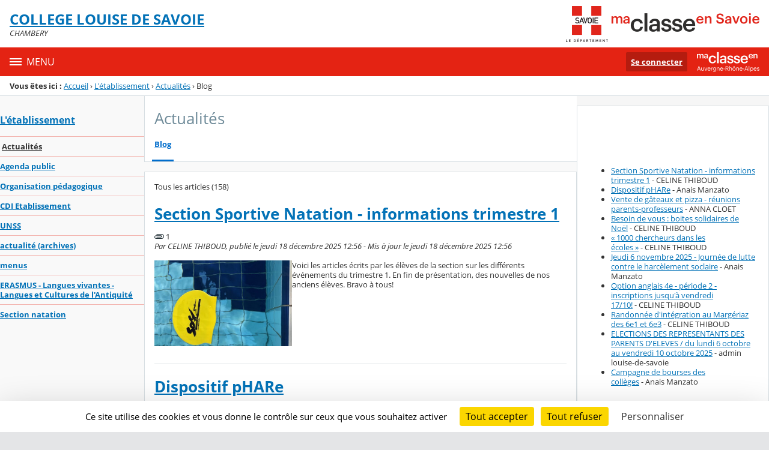

--- FILE ---
content_type: text/html;charset=UTF-8
request_url: https://louise-de-savoie.ent.auvergnerhonealpes.fr/l-etablissement/actualites/
body_size: 19938
content:




























<!DOCTYPE html>
<html xmlns="http://www.w3.org/1999/xhtml" lang="fr-FR" xml:lang="fr-FR" class="no-js">
<head itemscope itemtype="http://schema.org/WebPage">
	
	



	<meta charset="UTF-8" />
	<title>Blog - Actualités - COLLEGE LOUISE DE SAVOIE</title>
	
	<meta name="viewport" content="width=device-width, initial-scale=1">
	<meta name="robots" content="all" />
	
	
	<meta name="description" content="ENT Skolengo" />
	
	
	<meta name="generator" content="Skolengo" />
	
	
	<meta name="version" content="4.25.13.1" />
	
	
	<meta itemprop="dateCreated" content="20260201" />
	<meta itemprop="dateModified" content="20260201" />
	
	
	<meta itemprop="serverName" content="skoen21" />
	


<meta name="format-detection" content="telephone=no">
	<link rel="shortcut icon" href="https://cdn.ent.auvergnerhonealpes.fr/images/favicon.ico" type="image/x-icon" />

	
	

	
	<script src="/jsp/scripts/oldcontent.js" type="text/javascript"></script>

	

	<link rel="stylesheet" href="https://cdn.ent.auvergnerhonealpes.fr/content/css/kosmos-styleguide-124e7d16a0ab238c82ac.css"/>
	<link rel="stylesheet" href="https://cdn.ent.auvergnerhonealpes.fr/content/css/kfc-components-style-cc432da42ffc2751c3fc.css"/>

	








	<link rel="stylesheet" type="text/css" media="screen" href="https://cdn.ent.auvergnerhonealpes.fr/web-resources/ckLegacy/13a74536d0eca97ae458bd5c716ec00e.css"/>



	<link rel="stylesheet" href="https://cdn.ent.auvergnerhonealpes.fr/content/css/portail/AURA/73-savoie-8084c2760ff77fb4a22d.css"/>



	<link rel="stylesheet" type="text/css" media="screen" href="https://cdn.ent.auvergnerhonealpes.fr/web-resources/YahooUI/fb4134f38875a931e20e38ae7aaaf21c.css"/>



	<link rel="stylesheet" href="https://cdn.ent.auvergnerhonealpes.fr/content/css/service/kdecole-cyclejs-164a9cc35858c9ac42af.css"/>



	
	<link href="/" rel="start" title="Accueil" />

</head>

<body class="non_connecte contexte_cms "  >
	<nav class="skip-links" aria-label="Liens d'évitement">
		<ul>
			
				
					<li><a href="#screenreader-menu-rubrique">Menu de la rubrique</a></li>
					<li><a href="#contenu-cms">Contenu</a></li>
				
				
			
		</ul>
	</nav>

	










    
    
        
        <div class="js-ccm" type="text/plain" data-cdn="/content/js/ccm/"
            data-services='[{"serviceName":"facebookpage","active":null,"serviceData":{}},{"serviceName":"googlemapssearch","active":null,"serviceData":{}},{"serviceName":"twittertimeline","active":null,"serviceData":{}},{"serviceName":"twitterembed","active":null,"serviceData":{}},{"serviceName":"youtube","active":null,"serviceData":{}},{"serviceName":"soundcloud","active":null,"serviceData":{}},{"serviceName":"vimeo","active":null,"serviceData":{}},{"serviceName":"dailymotion","active":null,"serviceData":{}}]'
            data-orientation="bottom"
            data-cookiename="ccm"
            data-showIcon="true"
            data-acceptall="true"
            data-denyall="true"
            data-respectdnt="false"
            
            ></div>
    
        
        <script>
            window.addEventListener("tac.root_available", () => {
                setTimeout(() => {
                    document.body.style.marginBlockEnd = document.querySelector(".tarteaucitronAlertBigBottom").getBoundingClientRect().height + 'px';
                }, 0);
            })
        </script>
    


<div class="fo-page">



<header role="banner" class="fo-main-header">
	<div class="fo-banner">
		<div class="fo-banner__deco">
			<a class="fo-site-name" aria-labelledby="site-name" href="/">
				
				<span role="heading" aria-level="1" class="fo-site-name__text">
					<span class="fo-site-name__title" id="site-name">COLLEGE LOUISE DE SAVOIE
						<span class="screen-reader-text">Retour à l'accueil</span>
					</span>
					<span class="fo-site-name__subtitle">CHAMBERY</span>
				</span>
			</a>
			<div class="fo-project-logos">
				<ul class="fo-project-logos__list">
					
						
						<li class="fo-project-logos__item fo-project-logos__item-1">
							<a class="fo-banner__link fo-project-logos_link-1" title="" href="https://savoie.ent.auvergnerhonealpes.fr" 
							   target="_blank"
							   rel="noopener noreferrer"
							>
								<img class="fo-banner__image fo-project-logos_image-1" alt="Aller sur le site du conseil départemental de la Savoie" src="/images/portails/logo_73-savoie.png">
							</a>
						</li>
					

					
					
				</ul>
			</div>
			<div class="fo-banner__extra fo-banner__extra-1"></div>
			<div class="fo-banner__extra fo-banner__extra-2"></div>
			<div class="fo-banner__extra fo-banner__extra-3"></div>
		</div>
	</div>	
	

	

</header> <!-- #header_deco -->





<div class="fo-navbar">
	<button type="button" id="js-menu-opener" class="burger fo-navbar__burger" aria-expanded="false" aria-controls="js-navbar">
		<span class="burger__icon burger__icon--white"></span>
		<span class="fo-navbar__opener-label">Menu</span>
	</button>
	<nav id="js-navbar" role="navigation" class="fo-navbar__nav is-closed" aria-label="Principale">
		<div id="js-navbar-container">
			<ul class="fo-navbar__list fo-navbar__list-l1 js-navbar__list">
				<li class="fo-navbar__list-item">
					<a href="/">Accueil</a>
				</li>
				
				
				
				<li class="fo-navbar__list-item">
					<a href="https://louise-de-savoie.ent.auvergnerhonealpes.fr/l-etablissement/">L&#039;établissement</a>
					
						<button title="Accéder aux sous-rubriques" type="button" aria-controls="nav0" aria-expanded="false" data-level="1" class="btn btn--naked js-submenu-opener">
							<span class="icon--opener"></span>
							<span class="screen-reader-text">Sous-menu de la rubrique <i>L&#039;établissement</i></span>
						</button>
						<ul id="nav0" class="fo-navbar__list fo-navbar__list-l2 js-navbar__list">
							
							
							<li class="fo-navbar__list-item">
								<a href="https://louise-de-savoie.ent.auvergnerhonealpes.fr/l-etablissement/actualites/">Actualités</a>
								
							</li>
							
							<li class="fo-navbar__list-item">
								<a href="https://louise-de-savoie.ent.auvergnerhonealpes.fr/l-etablissement/agenda-public/">Agenda public</a>
								
							</li>
							
							<li class="fo-navbar__list-item">
								<a href="https://louise-de-savoie.ent.auvergnerhonealpes.fr/l-etablissement/organisation-pedagogique/">Organisation pédagogique</a>
								
							</li>
							
							<li class="fo-navbar__list-item">
								<a href="https://louise-de-savoie.ent.auvergnerhonealpes.fr/l-etablissement/cdi-etablissement/">CDI Etablissement</a>
								
							</li>
							
							<li class="fo-navbar__list-item">
								<a href="https://louise-de-savoie.ent.auvergnerhonealpes.fr/l-etablissement/unss/">UNSS</a>
								
							</li>
							
							<li class="fo-navbar__list-item">
								<a href="https://louise-de-savoie.ent.auvergnerhonealpes.fr/l-etablissement/actualite-archives-/">actualité (archives)</a>
								
							</li>
							
							<li class="fo-navbar__list-item">
								<a href="https://louise-de-savoie.ent.auvergnerhonealpes.fr/l-etablissement/menus/">menus</a>
								
							</li>
							
							<li class="fo-navbar__list-item">
								<a href="https://louise-de-savoie.ent.auvergnerhonealpes.fr/l-etablissement/erasmus-langues-vivantes-langues-et-cultures-de-l-antiquite/">ERASMUS - Langues vivantes - Langues et Cultures de l&#039;Antiquité</a>
								
							</li>
							
							<li class="fo-navbar__list-item">
								<a href="https://louise-de-savoie.ent.auvergnerhonealpes.fr/l-etablissement/section-natation/">Section natation</a>
								
							</li>
							
						</ul>
					
				</li>
				
				<li class="fo-navbar__list-item">
					<a href="https://louise-de-savoie.ent.auvergnerhonealpes.fr/cdi/">CDI</a>
					
				</li>
				
				<li class="fo-navbar__list-item">
					<a href="https://louise-de-savoie.ent.auvergnerhonealpes.fr/informations-pratiques/">Informations pratiques</a>
					
				</li>
				
			</ul>
		</div>
	</nav>
	




<div class="fo-connect">
	<div class="fo-connect__content">
		<a href="http://www.ent.auvergnerhonealpes.fr:80" style="background-image: url(https://cdn.ent.auvergnerhonealpes.fr/images/dsi/logo_projet.png)" class="fo-connect__project">
			<span class="screen-reader-text">Ma classe en Auvergne-Rhône-Alpes</span>
		</a>
		
			
			
				
				<a class="fo-connect__link" href="https://cas.ent.auvergnerhonealpes.fr/login?service=https%3A%2F%2Flouise-de-savoie.ent.auvergnerhonealpes.fr%2Fsg.do%3FPROC%3DPAGE_ACCUEIL">Se connecter</a>
			
				
	</div>
</div>
</div>

<nav aria-label="Fil d'Ariane" role="navigation" class=" breadcrumb breadcrumb--underlined breadcrumb breadcrumb--no-margin">
				<span id="breadcrumb__title" class="breadcrumb__title">Vous êtes ici&nbsp;:</span>
				<span class="breadcrumb__step">
								<a href="/" class="breadcrumb__link">Accueil</a>
							</span>
							<span class="breadcrumb__separator">&rsaquo;</span>
						<span class="breadcrumb__step">
								<a href="/l-etablissement/" class="breadcrumb__link">L&#039;établissement</a>
							</span>
							<span class="breadcrumb__separator">&rsaquo;</span>
						<span class="breadcrumb__step">
								<a href="/l-etablissement/actualites/" class="breadcrumb__link">Actualités</a>
							</span>
							<span class="breadcrumb__separator">&rsaquo;</span>
						<span class="breadcrumb__step">
								<span class="screen-reader-text">Page courante&nbsp;:</span>
							</span>
							Blog</nav>
		

<div id="js-connect-placeholder"></div>

<main class="fo-main-content">
	<div class="row row--full is-full-height--lg fo-main-content-row">

		

		
		

		<div id="screenreader-contenu" class="col--xs-12 col--lg-9 ">

			
				<div class="row">
					<div class="col--xs-12 col--md-3">
						<div class="fo-menu" id="screenreader-menu-rubrique">
							
								
									<h2 class="fo-menu__title is-current"><a href="https://louise-de-savoie.ent.auvergnerhonealpes.fr/l-etablissement/">L&#039;établissement</a></h2>
									<ul class="fo-menu__list">
										
											<li class="fo-menu__list-item is-current">
												<a href="https://louise-de-savoie.ent.auvergnerhonealpes.fr/l-etablissement/actualites/">Actualités</a>
												
											</li>
										
											<li class="fo-menu__list-item">
												<a href="https://louise-de-savoie.ent.auvergnerhonealpes.fr/l-etablissement/agenda-public/">Agenda public</a>
												
											</li>
										
											<li class="fo-menu__list-item">
												<a href="https://louise-de-savoie.ent.auvergnerhonealpes.fr/l-etablissement/organisation-pedagogique/">Organisation pédagogique</a>
												
											</li>
										
											<li class="fo-menu__list-item">
												<a href="https://louise-de-savoie.ent.auvergnerhonealpes.fr/l-etablissement/cdi-etablissement/">CDI Etablissement</a>
												
											</li>
										
											<li class="fo-menu__list-item">
												<a href="https://louise-de-savoie.ent.auvergnerhonealpes.fr/l-etablissement/unss/">UNSS</a>
												
											</li>
										
											<li class="fo-menu__list-item">
												<a href="https://louise-de-savoie.ent.auvergnerhonealpes.fr/l-etablissement/actualite-archives-/">actualité (archives)</a>
												
											</li>
										
											<li class="fo-menu__list-item">
												<a href="https://louise-de-savoie.ent.auvergnerhonealpes.fr/l-etablissement/menus/">menus</a>
												
											</li>
										
											<li class="fo-menu__list-item">
												<a href="https://louise-de-savoie.ent.auvergnerhonealpes.fr/l-etablissement/erasmus-langues-vivantes-langues-et-cultures-de-l-antiquite/">ERASMUS - Langues vivantes - Langues et Cultures de l&#039;Antiquité</a>
												
											</li>
										
											<li class="fo-menu__list-item">
												<a href="https://louise-de-savoie.ent.auvergnerhonealpes.fr/l-etablissement/section-natation/">Section natation</a>
												
											</li>
										
									</ul>
								
							
								
							
								
							
						</div>
						
					</div>
					<div class="col--xs-12 col--md-9" id="contenu-cms">
			

	
	







<div class="content-toolbar content-toolbar--title content-toolbar--tabs content-toolbar--buttons fo-content-toolbar">
		<h1 class="content-toolbar__title">
						Actualités</h1>
				
	







	
	
	<div class="tabs tabs--lg">
		<ul id="menu_services" class="tabs__list">
		
		
			<li class="tabs__item">
				<a class="tabs__link active" href="https://louise-de-savoie.ent.auvergnerhonealpes.fr/l-etablissement/actualites/blog.do">Blog</a>
			</li>
		
		
		</ul>
	</div>

	<div class="btn-group text--right">	
	
		















	




<div id="js-modal-suppression-raccourci" class="js-modalInstance js-instanciate hide sg-modal-container  hide"
	
	aria-hidden="true">
	<div class="modal  modal--mask  js-modal"
			      data-disable-close="true"
			     data-popinwidth="" data-popinheight="" role="dialog" aria-labelledby="modalTitlejs-modal-suppression-raccourci">
				<div class="modal__dialog js-modal__dialog">
					<div class="modal__body js-modal__body" role="document">
						<button type="button" class="close close--rounded js-close" aria-label="Fermer">&times;</button>
						<header role="banner" class="modal__header js-modal__header">
                            <h1 id="modalTitlejs-modal-suppression-raccourci" class="modal__title text--ellipsis js-modal__title">
                                Confirmation</h1>
                        </header>
						<main role="main" class="modal__content  js-modal__content">
                            
	Êtes-vous sûr de vouloir supprimer cette rubrique de votre liste de raccourcis ?
</main>
						<footer role="contentinfo" class="modal__footer js-modal__footer">
								<div class="modal__footer-action modal__footer-action-primary">
										<button type="button" class="btn btn--primary js-btn-modal-raccourci-supprimer">
												Supprimer</button>
										</div>
								<div class="modal__footer-action modal__footer-action-secondary">
										<button type="button" class="btn btn--warn js-btn--warn ">Annuler</button>
									</div>
								</footer>
						</div>
				</div>
			</div>
		</div>


<div id="js-modal-raccourci" class="js-modalInstance js-instanciate hide sg-modal-container  hide"
	
	aria-hidden="true">
	<div class="modal  modal--mask  js-modal"
			      data-disable-close="true"
			     data-popinwidth="" data-popinheight="" role="dialog" aria-labelledby="modalTitlejs-modal-raccourci">
				<div class="modal__dialog js-modal__dialog">
					<div class="modal__body js-modal__body" role="document">
						<button type="button" class="close close--rounded js-close" aria-label="Fermer">&times;</button>
						<header role="banner" class="modal__header js-modal__header">
                            <h1 id="modalTitlejs-modal-raccourci" class="modal__title text--ellipsis js-modal__title">
                                Confirmation</h1>
                        </header>
						<main role="main" class="modal__content  js-modal__content">
                            
	<p id="js-modal-raccourci-message"></p>
</main>
						<footer role="contentinfo" class="modal__footer js-modal__footer">
								<div class="modal__footer-action modal__footer-action-primary">
										<button type="button" class="btn btn--primary js-btn-modal-raccourci-valider">
												Valider</button>
										</div>
								</footer>
						</div>
				</div>
			</div>
		</div>




		
	</div>

</div>
	

<div class="js-global-notices hide js-notices">
</div>








<input type="hidden" id="TYPE_LISTE" name="TYPE_LISTE"  value="" />

<input type="hidden" id="FILTRE_ETAT" name="FILTRE_ETAT"  value="" />

<input type="hidden" id="ORDRE" name="ORDRE"  value="" />

<input type="hidden" id="CATEGORIE_SELECTIONNEE" name="CATEGORIE_SELECTIONNEE"  value="" />

<input type="hidden" id="AUTEUR_SELECTIONNE" name="AUTEUR_SELECTIONNE"  value="" />

<input type="hidden" id="DATE_SELECTIONNEE" name="DATE_SELECTIONNEE"  value="" />

<input type="hidden" id="PAGINATION_FROM" name="PAGINATION_FROM"  value="" />

<input type="hidden" id="URL_RUBRIQUE" name="URL_RUBRIQUE"  value="https://louise-de-savoie.ent.auvergnerhonealpes.fr/l-etablissement/actualites/" />



	
	
		<div class="panel panel--outlined">
			
			<div id="js-listeArticles" >
				




	
		
			
				
				
			
			
		
		<div class="row">
			<div class="col--xs-6" >
				<div>Tous les articles (158)</div>
			</div>
			<div class="col--xs-6" >
				
			</div>
		</div>
		<ul class="list-enhanced1">
			
				<li class="list-enhanced1__item" id="">
					<h2 class="h3-like b-like"><a href="https://louise-de-savoie.ent.auvergnerhonealpes.fr/l-etablissement/actualites/section-sportive-natation-informations-trimestre-1-12665.htm?URL_BLOG_FILTRE=%231104" >Section Sportive Natation - informations trimestre 1</a></h2>
					<div class="p-like">
						
						
						
						
						
							<span title="Pièces jointes" class="icon icon--attached-file"></span> 1
						
						
						
						
						
							
								
									
									
										
									
								
							
							
							
						
						
							
						
						
							
								<br/>
							
							<span class="i-like">Par CELINE THIBOUD, publié le jeudi 18 décembre 2025 12:56 - Mis à jour le jeudi 18 décembre 2025 12:56</span>
							
						
					</div>
					
						
							<div class="p-like">
								<div class="row">
									<div class="col--xs-12 col--sm-6 col--lg-4" >
										<img class="media-responsive" src="https://louise-de-savoie.ent.auvergnerhonealpes.fr/lectureFichiergw.do?ID_FICHIER=88591" />
									</div>
									<div class="col--xs-12 col--sm-6 col--lg-8" >
										Voici les articles écrits par les élèves de la section sur les différents événements du trimestre 1. En fin de présentation, des nouvelles de nos anciens élèves. Bravo à tous!
									</div>
								</div>
							</div>
						
						
					
					
					
				</li>
			
				<li class="list-enhanced1__item" id="">
					<h2 class="h3-like b-like"><a href="https://louise-de-savoie.ent.auvergnerhonealpes.fr/l-etablissement/actualites/dispositif-phare-12642.htm?URL_BLOG_FILTRE=%231103" >Dispositif pHARe</a></h2>
					<div class="p-like">
						
						
						
						
						
							<span title="Pièces jointes" class="icon icon--attached-file"></span> 1
						
						
						
						
						
							
								
									
									
										
									
								
							
							
							
						
						
							
						
						
							
								<br/>
							
							<span class="i-like">Par Anais Manzato, publié le mardi 9 décembre 2025 17:25 - Mis à jour le mardi 9 décembre 2025 17:25</span>
							
						
					</div>
					
						
							<div class="p-like">
								<div class="row">
									<div class="col--xs-12 col--sm-6 col--lg-4" >
										<img class="media-responsive" src="https://louise-de-savoie.ent.auvergnerhonealpes.fr/lectureFichiergw.do?ID_FICHIER=88589" />
									</div>
									<div class="col--xs-12 col--sm-6 col--lg-8" >
										Le dispositif pHARe au collège Louise de Savoie
									</div>
								</div>
							</div>
						
						
					
					
					
				</li>
			
				<li class="list-enhanced1__item" id="">
					<h2 class="h3-like b-like"><a href="https://louise-de-savoie.ent.auvergnerhonealpes.fr/l-etablissement/actualites/vente-de-gateaux-et-pizza-reunions-parents-professeurs-12628.htm?URL_BLOG_FILTRE=%231102" >Vente de gâteaux et pizza - réunions parents-professeurs</a></h2>
					<div class="p-like">
						
						
						
						
						
						
						
						
						
							
								
									
									
										
									
								
							
							
							
						
						
							
						
						
							
							<span class="i-like">Par ANNA CLOET, publié le dimanche 7 décembre 2025 17:18 - Mis à jour le dimanche 7 décembre 2025 17:18</span>
							
						
					</div>
					
						
							<div class="p-like">
								<div class="row">
									<div class="col--xs-12 col--sm-6 col--lg-4" >
										<img class="media-responsive" src="https://louise-de-savoie.ent.auvergnerhonealpes.fr/lectureFichiergw.do?ID_FICHIER=88586" />
									</div>
									<div class="col--xs-12 col--sm-6 col--lg-8" >
										
									</div>
								</div>
							</div>
						
						
					
					
					
				</li>
			
				<li class="list-enhanced1__item" id="">
					<h2 class="h3-like b-like"><a href="https://louise-de-savoie.ent.auvergnerhonealpes.fr/l-etablissement/actualites/besoin-de-vous-boites-solidaires-de-noel-12615.htm?URL_BLOG_FILTRE=%231101" >Besoin de vous : boites solidaires de Noël</a></h2>
					<div class="p-like">
						
						
						
						
						
						
						
						
						
							
								
									
									
										
									
								
							
							
							
						
						
							
						
						
							
							<span class="i-like">Par CELINE THIBOUD, publié le lundi 1 décembre 2025 18:29 - Mis à jour le lundi 1 décembre 2025 18:29</span>
							
						
					</div>
					
						
							<div class="p-like">
								<div class="row">
									<div class="col--xs-12 col--sm-6 col--lg-4" >
										<img class="media-responsive" src="https://louise-de-savoie.ent.auvergnerhonealpes.fr/lectureFichiergw.do?ID_FICHIER=88584" />
									</div>
									<div class="col--xs-12 col--sm-6 col--lg-8" >
										Les éco délégués du collège Louise de Savoie se mobilisent pour la « banque alimentaire de Savoie ». Soyez généreux ! Nous avons besoin de vous !
									</div>
								</div>
							</div>
						
						
					
					
					
				</li>
			
				<li class="list-enhanced1__item" id="">
					<h2 class="h3-like b-like"><a href="https://louise-de-savoie.ent.auvergnerhonealpes.fr/l-etablissement/actualites/1000-chercheurs-dans-les-ecoles--12581.htm?URL_BLOG_FILTRE=%231100" >« 1000 chercheurs dans les écoles »</a></h2>
					<div class="p-like">
						
						
						
						
						
						
						
						
						
							
								
									
									
										
									
								
							
							
							
						
						
							
						
						
							
							<span class="i-like">Par CELINE THIBOUD, publié le mercredi 19 novembre 2025 08:39 - Mis à jour le mercredi 19 novembre 2025 08:39</span>
							
						
					</div>
					
						
							<div class="p-like">
								<div class="row">
									<div class="col--xs-12 col--sm-6 col--lg-4" >
										<img class="media-responsive" src="https://louise-de-savoie.ent.auvergnerhonealpes.fr/lectureFichiergw.do?ID_FICHIER=88565" />
									</div>
									<div class="col--xs-12 col--sm-6 col--lg-8" >
										Vendredi 14 novembre, 2 classes de 3ème ont pu bénéficier de l’intervention de Céline Leteur, ingénieure en imagerie médicale à l’I-Stem Paris, dans le cadre de l’opération « 1000 chercheurs dans les écoles ».
									</div>
								</div>
							</div>
						
						
					
					
					
				</li>
			
		</ul>
		
		<nav id="js-pag-liste-articles-filtre" class="pager">
		<ul class="pager__list">
			<li class="pager__list-item pager__list-prev pager__list--disabled">
						<span class="pager__list-link">
							<span class="pager__icon pager__icon--prev">&#x2039; </span>
							<span class="pager__list-label">Page pr&eacute;c&eacute;dente</span>
							<span class="pager__list-info">&nbsp; (-/-)</span>
						</span>
					</li>
				<li class="pager__list-item">
				<b><span class="pager__list-link state--current">1</span></b>
					</li>
			<li class="pager__list-item">
					<a 
							   class="pager__list-link" data-from-index="5" id="js-pag-liste-articles-filtre-page-2">2</a>
						</li>
			<li class="pager__list-item">
					<span class="pager__hellip">&hellip;</span>
				</li>
			<li class="pager__list-item">
				<a 
						   class="pager__list-link" data-from-index="155" id="js-pag-liste-articles-filtre-page-32">32</a>
					</li>
			<li class="pager__list-item pager__list-next">
						<a 
						   class="pager__list-link" data-from-index="5" id="js-pag-liste-articles-filtre-page-next">
							<span class="pager__list-label">Page suivante</span>
							<span class="pager__list-info">&nbsp; (2/32)</span>
							<span class="pager__icon pager__icon--next">&#x203a; </span>
						</a>
					</li>
				</ul>
	</nav>

	
	


			</div>
		</div>
	




























</div> 

	</div>
	</div>

				
					<div class="col--xs-12 col--lg-3 bg--color-compl2">
						<div class="page-fo-content">
							







	<aside id="js-aside" class="fo-aside">
		<div class="panel panel--outlined">
			<div class="wysiwyg"><p> </p> <p> </p> <p><span></span></p><ul class="puceFicheFormatter "> 
 <li><a href="https://louise-de-savoie.ent.auvergnerhonealpes.fr/l-etablissement/actualites/section-sportive-natation-informations-trimestre-1-12665.htm">Section Sportive Natation - informations trimestre 1</a> - CELINE THIBOUD</li> 
 <li><a href="https://louise-de-savoie.ent.auvergnerhonealpes.fr/l-etablissement/actualites/dispositif-phare-12642.htm">Dispositif pHARe</a> - Anais Manzato</li> 
 <li><a href="https://louise-de-savoie.ent.auvergnerhonealpes.fr/l-etablissement/actualites/vente-de-gateaux-et-pizza-reunions-parents-professeurs-12628.htm">Vente de gâteaux et pizza - réunions parents-professeurs</a> - ANNA CLOET</li> 
 <li><a href="https://louise-de-savoie.ent.auvergnerhonealpes.fr/l-etablissement/actualites/besoin-de-vous-boites-solidaires-de-noel-12615.htm">Besoin de vous : boites solidaires de Noël</a> - CELINE THIBOUD</li> 
 <li><a href="https://louise-de-savoie.ent.auvergnerhonealpes.fr/l-etablissement/actualites/1000-chercheurs-dans-les-ecoles--12581.htm">« 1000 chercheurs dans les écoles »</a> - CELINE THIBOUD</li> 
 <li><a href="https://louise-de-savoie.ent.auvergnerhonealpes.fr/l-etablissement/actualites/jeudi-6-novembre-2025-journee-de-lutte-contre-le-harcelement-soclaire-12387.htm">Jeudi 6 novembre 2025 - Journée de lutte contre le harcèlement soclaire</a> - Anais Manzato</li> 
 <li><a href="https://louise-de-savoie.ent.auvergnerhonealpes.fr/l-etablissement/actualites/option-anglais-4e-periode-2-inscriptions-jusqu-a-vendredi-17-10--12365.htm">Option anglais 4e - période 2 - inscriptions jusqu'à vendredi 17/10!</a> - CELINE THIBOUD</li> 
 <li><a href="https://louise-de-savoie.ent.auvergnerhonealpes.fr/l-etablissement/actualites/randonnee-d-integration-au-margeriaz-des-6e1-et-6e3-12344.htm">Randonnée d'intégration au Margériaz des 6e1 et 6e3</a> - CELINE THIBOUD</li> 
 <li><a href="https://louise-de-savoie.ent.auvergnerhonealpes.fr/l-etablissement/actualites/elections-des-representants-des-parents-d-eleves-du-lundi-6-octobre-au-vendredi-10-octobre-2025-12343.htm">ELECTIONS DES REPRESENTANTS DES PARENTS D'ELEVES / du lundi 6 octobre au vendredi 10 octobre 2025</a> - admin louise-de-savoie</li> 
 <li><a href="https://louise-de-savoie.ent.auvergnerhonealpes.fr/l-etablissement/actualites/campagne-de-bourses-des-colleges-12335.htm">Campagne de bourses des collèges</a> - Anais Manzato</li> 
</ul><p></p></div>
		</div>
	</aside>



	





	<div class="panel panel--outlined">
		<h6 class="panel__title--sm">Abonnements</h6>
		<a href="https://louise-de-savoie.ent.auvergnerhonealpes.fr/sg.do?PROC=RSS_BLOG&amp;ACTION=CONSULTER_RSS_BLOG&amp;ID_RUBRIQUE=206">
			<span title=".icon.icon--rss" class="icon icon--rss"></span>
			Flux RSS
		</a>
	</div>


<div class="panel panel--outlined">
	<h6 class="panel__title--sm">Trier par</h6>
	<ul class="list--padding-left-sm btn-list--vertical">
		<li>
			<button id="tri-date-ORDRE_DATE_MODIFICATION" type="button" data-code-tridate="ORDRE_DATE_MODIFICATION" class="btn btn--as-link btn--naked js-triParDate">Récemment mis à jour</button>
		</li>
		<li>
			<button id="tri-date-ORDRE_DATE_PUBLICATION" type="button" data-code-tridate="ORDRE_DATE_PUBLICATION" class="btn btn--as-link btn--naked js-triParDate">Récemment publié</button>
		</li>
	</ul>
</div>

<div class="panel panel--outlined">
	<h6 class="panel__title--sm">Catégories</h6>
	
		
		
			<div class="i-like">Aucune catégorie définie</div>
		
	
</div>

<div class="panel panel--outlined">
	<h6 class="panel__title--sm">Auteurs</h6>
	
		
			<ul class="list--padding-left-sm btn-list--vertical">
				
					<li>
						<button id="auteur-TOUS" type="button" class="btn btn--as-link btn--naked js-listeAuteurs" data-code-auteur="TOUS">Tous (158)</button>
					</li>
				
					<li>
						<button id="auteur-ADM10458" type="button" class="btn btn--as-link btn--naked js-listeAuteurs" data-code-auteur="ADM10458">admin louise-de-savoie (4)</button>
					</li>
				
					<li>
						<button id="auteur-VHL00400" type="button" class="btn btn--as-link btn--naked js-listeAuteurs" data-code-auteur="VHL00400">Anais Manzato (45)</button>
					</li>
				
					<li>
						<button id="auteur-VHL00566" type="button" class="btn btn--as-link btn--naked js-listeAuteurs" data-code-auteur="VHL00566">ANNA CLOET (20)</button>
					</li>
				
					<li>
						<button id="auteur-VID03368" type="button" class="btn btn--as-link btn--naked js-listeAuteurs" data-code-auteur="VID03368">CAMILLE LEBLOND (14)</button>
					</li>
				
					<li>
						<button id="auteur-VFT04801" type="button" class="btn btn--as-link btn--naked js-listeAuteurs" data-code-auteur="VFT04801">CELINE THIBOUD (67)</button>
					</li>
				
					<li>
						<button id="auteur-VHK09786" type="button" class="btn btn--as-link btn--naked js-listeAuteurs" data-code-auteur="VHK09786">Francois Dubut (8)</button>
					</li>
				
			</ul>
		
		
		
</div>	

						</div>
					</div>
				
			</div> <!-- fin #contenu_deco -->

		</main> <!-- #page -->

		





<footer class="fo-footer">
	<div class="fo-footer__infos">
		<div class="row row--full row--flex-full row--flex-md">
			<div class="col col--full col--flex-full col--flex-md col--flex-grow">
				<p class="fo-footer__site-name">COLLEGE LOUISE DE SAVOIE</p>
				
				
					<ul class="list--inlined fo-footer__links">
						
							<li class="fo-footer__links-item">
								<a href="sg.do?PROC=PAGE_REGLEMENTAIRE&ACTION=VALIDER&TYPE_PAGE=CONTACT" title="Contacts">
									Contacts
								</a>
							</li>
						

						
							<li class="fo-footer__links-item">
								<a href="sg.do?PROC=PAGE_REGLEMENTAIRE&ACTION=VALIDER&TYPE_PAGE=MENTIONS_LEGALES" title="Mentions légales">
									Mentions légales
								</a>
							</li>
						

						
							<li class="fo-footer__links-item">
								<a id="charte-utilisation" href="http://www.ent.auvergnerhonealpes.fr:80/sg.do?PROC=CHARTE_UTILISATION">Chartes d'utilisation</a>
							</li>
						

						

						
							<li class="fo-footer__links-item">
								<a href="sg.do?PROC=PAGE_REGLEMENTAIRE&ACTION=VALIDER&TYPE_PAGE=DONNEES_PERSONNELLES" title="Données personnelles">
									Données personnelles
								</a>
							</li>
						
						
					</ul>
				
				
					<div class="divider bg--white hide-gt--md" style="background-color: var(--editor-logo-color, #fff)"></div>
				
			</div>
			
				<div class="col col--full col--flex-full col--flex-md col--flex-locked flex-align--both-row">
					


<div class="fo-footer__brand">
	<a href="https://www.skolengo.com" title="Visiter le site Skolengo.com" target="_blank" rel="noopener noreferrer">
		
		<svg xmlns="http://www.w3.org/2000/svg" class="media-responsive" width="220" height="37" viewBox="0 0 220 37" role="img" focusable="false" aria-labelledby="logoEditor" >
			<title id="logoEditor">Skolengo — Education management software</title>
			<g fill="var(--editor-logo-color, #fff)">
				<path d="M115.74163903 29.25781444c.36853465 0 .70131116.07435391.99833894.22306247.29702779.14870855.53629676.36350681.71781419.64440131v-.83441711h.5610524v3.81683933c0 .73803644-.18013921 1.28467016-.5404256 1.6399193-.36028422.35524841-.90345248.53287044-1.62952.53287044-.40153781 0-.78244303-.05921024-1.14272725-.17762348-.3602835-.11841613-.65318171-.28226908-.87870336-.4915632l.29702634-.44612348c.20902006.187263.4634153.33321513.763193.43786218.2997784.10464706.61467801.15696986.9447097.15696986.55005134 0 .95433326-.12805275 1.21285807-.38416261.25852409-.25610986.38778396-.65403721.38778396-1.1937951v-.55352406c-.1815167.27538672-.41941037.4846772-.71368825.62787798-.29427788.1432015-.62017854.21480044-.97771214.21480044-.40703834 0-.7769425-.08949904-1.10972408-.2685-.33278086-.1790017-.59405195-.42959943-.7838198-.7518019-.18976785-.32220247-.28464996-.6870846-.28464996-1.09465654 0-.40757194.0948821-.7710773.28464996-1.09052553.18976785-.31944821.44966363-.56729242.77969458-.74353986.33003096-.17624744.70131043-.26437044 1.1138493-.26437044zm-47.6562451 0c.56655365 0 1.00108811.14182256 1.30361643.42547059.3025283.28364802.45379029.70360648.45379029 1.2598877v2.69326714h-.5610495v-.67744726c-.13201267.22581672-.32590284.40206126-.58167703.52873943-.25577419.12667817-.55967346.1900158-.91170653.1900158-.484045 0-.86907544-.11566043-1.1551029-.34698566-.28602672-.2313245-.42903827-.53699928-.42903827-.91703233 0-.36901822.1333858-.66643098.40016105-.89224842.26677524-.22581672.69168323-.33872363 1.27473847-.33872363h1.37787247v-.26436971c0-.374526-.10450786-.65954716-.31352792-.85507146-.20901934-.1955243-.51429393-.29328537-.91583174-.29328537-.27502567 0-.53904667.04543536-.79207023.1363155-.25302356.09087798-.47029115.2161772-.65180785.37590132l-.2640239-.4378629c.22002113-.187263.48404212-.33183837.79207096-.4337319.30802884-.1018928.6325542-.15283884.9735862-.15283884zm53.25849694 0c.40153782 0 .76181624.09363005 1.08084251.28089305.31903352.187263.56930138.44749952.75081808.78071755.1815167.3332173.27227142.71462276.27227142 1.14422581l-.00826493.18175377h-3.63031945c.03298722.45163416.20626798.8165163.51979155 1.09465654.31353082.27814025.70956593.41720856 1.1881126.41720856.26952369 0 .51704382-.04819034.7425604-.14457754.22552381-.09638503.4207864-.23820686.58580223-.42546986l.33003168.3800316c-.1925221.2313245-.43316205.40756976-.72194158.52873943-.28877228.12117038-.60642831.1817545-.95296085.1817545-.44553769 0-.84019531-.09500682-1.18398012-.28502335-.34377756-.19001725-.61192377-.4530073-.80444587-.78897885-.19251486-.33597155-.28877228-.71599953-.28877228-1.1400948 0-.424096.0921322-.80412325.27639663-1.14009552.18427168-.33597156.43728726-.59758484.75906851-.78484784.32178125-.187263.68343716-.28089305 1.08497497-.28089305zm-57.62313507 0c.37403518 0 .70818627.07297643 1.00246416.21893145.29427716.14595503.52667102.35937653.69718666.64027103l-.43728871.29741565c-.14301373-.21480116-.32452753-.37589986-.54454864-.48330116-.2200204-.10740059-.45928938-.16110015-.71781347-.16110015-.31353009 0-.59542725.0702229-.84570091.21066942-.25027294.14044725-.44553842.34009967-.58580224.59896306-.1402631.25886338-.2103932.55352261-.2103932.88398711 0 .33597155.07012865.63200755.2103932.8881174.14026382.25610914.3355293.4543848.58580224.59483204.25027366.14044725.53217082.21066943.84570091.21066943.2585241 0 .49779307-.0523228.71781347-.15696986.22002111-.10464633.40153491-.26436826.54454864-.47917015l.43728871.29741638c-.17051564.2808945-.4042841.494316-.70131188.6402703-.2970285.14595502-.62980429.21893145-.99833894.21893145-.42904045 0-.8126963-.09363005-1.15097768-.28089305-.3382821-.187263-.60367768-.45025305-.79619616-.78897885-.19251776-.33872508-.2887759-.72012982-.2887759-1.14422509 0-.424096.09625814-.80412325.2887759-1.14009552.19251848-.33597156.45791406-.59758484.79619616-.78484784.33828138-.187263.72193723-.28089305 1.15097768-.28089305zm-16.24569732 0c.40153782 0 .76181631.09363005 1.08084628.28089305.31903004.187263.56929979.44749952.75081692.78071755.18151706.3332173.27227425.71462276.27227425 1.14422581l-.00825043.18175377h-3.63032368c.0330031.45163416.20626677.8165163.51979629 1.09465654.31352951.27814025.70956078.41720856 1.18810585.41720856.26952536 0 .51704491-.04819034.74256612-.14457754.22552121-.09638503.42078662-.23820686.58580217-.42546986l.33002943.3800316c-.19251812.2313245-.43316219.40756976-.72193933.52873943-.28877714.12117038-.6064273.1817545-.9529599.1817545-.4455419 0-.84019808-.09500682-1.18398042-.28502335-.34378235-.19001725-.61192855-.4530073-.80444666-.78897885-.19251811-.33597155-.28877573-.71599953-.28877573-1.1400948 0-.424096.09213229-.80412325.27639963-1.14009552.18426733-.33597156.43728734-.59758484.75906758-.78484784.3217803-.187263.6834339-.28089305 1.08497163-.28089305Zm7.26064689-1.75145017v6.1300756h-.56105023v-.85920175c-.17601617.29191005-.40841003.51496962-.69718666.66918595-.28877736.15421706-.61467802.23132377-.97771243.23132377-.40703827 0-.77556741-.09363005-1.10559844-.28089305-.3300311-.187263-.58855148-.44887628-.77556907-.78484784-.1870176-.33597155-.28052504-.71875305-.28052504-1.1483561s.09350745-.81238528.28052504-1.14835683.44553798-.59620808.77556907-.78071682c.33003103-.18450947.69856017-.27676276 1.10559844-.27676276.35203335 0 .66968286.07297643.95295969.21893145.28327683.14595503.51566997.35937653.69718739.64027103v-2.61065265zm45.46154895 1.75145017c.56655365 0 1.0010881.14182256 1.30361642.42547059.30252831.28364802.4537903.70360648.4537903 1.2598877v2.69326714h-.56105023v-.67744726c-.13201195.22581672-.32590284.40206126-.5816763.52873943-.25577419.12667817-.55967347.1900158-.91170653.1900158-.48404574 0-.86907617-.11566043-1.1551029-.34698566-.28602673-.2313245-.42903828-.53699928-.42903828-.91703233 0-.36901822.13338581-.66643098.40016106-.89224842.26677451-.22581672.69168323-.33872363 1.27473847-.33872363h1.37787247v-.26436971c0-.374526-.10450859-.65954716-.31352792-.85507146-.20901934-.1955243-.51429393-.29328537-.91583175-.29328537-.27502567 0-.53904666.04543536-.79207022.1363155-.25302429.09087798-.47029116.2161772-.65180785.37590132l-.2640239-.4378629c.22002112-.187263.48404139-.33183837.79207023-.4337319.30802957-.1018928.63255492-.15283884.97358693-.15283884zm73.40679239 0c.5665464 0 1.00108593.14182256 1.30361135.42547059.30252541.28364802.45378812.70360648.45378812 1.2598877v2.69326714h-.5610437v-.67744726c-.13201413.22581672-.32590647.40206126-.58167703.52873943-.25577781.12667817-.55967347.1900158-.9117087.1900158-.48404937 0-.86907907-.11566043-1.15510363-.34698566-.28602455-.2313245-.42903683-.53699928-.42903683-.91703233 0-.36901822.13338436-.66643098.40016033-.89224842.26677597-.22581672.69168034-.33872363 1.27473485-.33872363h1.37787247v-.26436971c0-.374526-.10450786-.65954716-.31352357-.85507146-.20902297-.1955243-.5142961-.29328537-.91583392-.29328537-.2750264 0-.5390474.04543536-.79207023.1363155-.25302283.09087798-.47028898.2161772-.65180567.37590132l-.26402825-.4378629c.22002112-.187263.48404212-.33183837.79207023-.4337319.30803537-.1018928.6325571-.15283884.97359418-.15283884zm-116.6901475.03304522v2.4619441c0 .45714193.11275902.80412324.33827994 1.04095624.22552164.23683228.5472971.35524696.9653365.35524696.45654236 0 .81682078-.1390683 1.08084612-.41720855.26402462-.27814098.39603512-.6650535.39603512-1.16074915v-2.2801896h.58580224v4.34557876h-.56105023v-.79310914c-.15401406.26437116-.36578112.46953136-.63530627.61548566-.26952587.14595503-.57754963.21893145-.92408217.21893145-.56655365 0-1.01346376-.15834517-1.3407448-.47503914-.32728106-.31669469-.49091868-.78071465-.49091868-1.39207292v-2.51977467zm93.8356097-.03304522c.28052184 0 .5610437.03717768.8415728.1115316.2805291.07435391.51154112.17211497.69306507.29328536l-.25577781.47090813c-.3575307-.24784784-.78381255-.37176958-1.27886007-.37176958-.3740388 0-.65593814.06609044-.84570527.1982771-.18976712.13218595-.28464706.30567697-.28464706.52047813 0 .16523189.05364954.29741566.16089062.39655494.10725559.09913927.2406472.1721157.40016033.21893145.15951314.04681285.37953426.09500754.6600561.14457681.34653254.06609044.62430667.1321845.83332238.19827783.20902296.06609044.38778468.17899952.53629966.33872363.14851498.15972411.22276885.38003015.22276885.66092465 0 .38003305-.15813565.68157754-.4744142.90464074-.31627854.22306246-.75494329.33459261-1.31599424.33459261-.35203524 0-.6889326-.05094531-1.01071386-.15283884-.32178124-.1018928-.5734266-.22994556-.7549433-.38416262l.264021-.46264682c.18152395.14320078.40978825.2602387.68481465.35111595.2750264.09087797.56105095.13631551.85807366.13631551.39604236 0 .68893986-.06195797.87870698-.18588478.18976713-.12392392.28464707-.2987917.28464707-.52460842 0-.15972483-.05227205-.28502334-.15675816-.3759013-.1045151-.09087726-.23652198-.1597234-.39604236-.20653914-.15951314-.04681285-.37127658-.09225329-.63530482-.13631551-.352028-.06609044-.63530482-.13356126-.84982323-.20240812-.21451842-.06884541-.3974126-.18588406-.54867531-.35111595-.1512627-.16523188-.22689406-.39379923-.22689406-.68570928 0-.36351044.1512627-.66092393.45378812-.89224842.30253266-.2313245.72331181-.34698566 1.26236645-.34698566zm-6.09729211-.91703233v.950079h1.3201122v.49569348h-1.3201122v2.5941286c0 .25886338.06459694.45576227.19389234.59070174.12925914.13493947.31490105.20240812.55692573.20240812.12100872 0 .23789222-.01927758.3506505-.05783275.11276554-.03855518.2103932-.09363005.29290475-.16523117l.20626799.42133958c-.11001056.09913927-.2461499.17486922-.40841076.22719275-.16226811.0523228-.33140917.07848493-.50742316.07848493-.40704052 0-.72056409-.11015266-.9405852-.33046232-.22002113-.22030894-.33002444-.5314915-.33002444-.93355567v-2.62717526h-.77556936v-.49569348h.77556936v-.95007755Zm37.29331857.91703233c.40153782 0 .76181624.09363005 1.08084976.28089305.31902627.187263.56929413.44749952.75081083.78071755.1815167.3332173.27227867.71462276.27227867 1.14422581l-.00826493.18175377h-3.6303267c.03298721.45163416.20626798.8165163.5197988 1.09465654.31353082.27814025.70955868.41720856 1.18810534.41720856.2695237 0 .51704383-.04819034.74256765-.14457754.22551657-.09638503.4207864-.23820686.58580224-.42546986l.33002443.3800316c-.19251486.2313245-.43316205.40756976-.72193433.52873943-.28877953.12117038-.60642831.1817545-.95296085.1817545-.44554494 0-.84020256-.09500682-1.18398012-.28502335-.34378481-.19001725-.61193102-.4530073-.80444588-.78897885-.1925221-.33597155-.28877953-.71599953-.28877953-1.1400948 0-.424096.09213222-.80412325.27640389-1.14009552.18426442-.33597156.43728726-.59758484.75906126-.78484784.32178125-.187263.68343715-.28089305 1.08497497-.28089305zm-19.77701162-.91703233v.950079h1.32011946v.49569348h-1.32011946v2.5941286c0 .25886338.06459695.45576227.19389234.59070174.12925915.13493947.31490106.20240812.55692574.20240812.12100871 0 .23789221-.01927758.35065775-.05783275.11275829-.03855518.2103932-.09363005.2928975-.16523117l.20626798.42133958c-.11001056.09913927-.24614264.17486922-.40841076.22719275-.16226086.0523228-.33140191.07848493-.5074159.07848493-.40704053 0-.7205641-.11015266-.94058521-.33046232-.22002112-.22030894-.33003168-.5314915-.33003168-.93355567v-2.62717526h-.77556937v-.49569348h.77556937v-.95007755Zm-83.39017741.91703233c.4180394 0 .7948194.09363005 1.13035088.28089305.33553148.187263.59817716.44887628.78794501.78484784.18976785.33597227.2846507.71599952.2846507 1.14009552 0 .42409527-.09488285.80412325-.2846507 1.1400948-.18976785.33597155-.45241353.5989616-.78794501.78897885-.33553148.19001653-.71231148.28502334-1.13035088.28502334-.41803868 0-.79481868-.09500681-1.13035016-.28502334-.33553148-.19001725-.59955248-.4530073-.79207095-.78897885-.19251776-.33597155-.28877518-.71599953-.28877518-1.1400948 0-.424096.09625742-.80412325.28877518-1.14009552.19251847-.33597156.45653947-.59758484.79207095-.78484784.33553148-.187263.71231148-.28089305 1.13035016-.28089305zm76.5090655 0c.41803868 0 .79481796.09363005 1.13035234.28089305.33552713.187263.59817788.44887628.78794501.78484784.18976713.33597227.28464707.71599952.28464707 1.14009552 0 .42409527-.09487994.80412325-.28464707 1.1400948s-.45241788.5989616-.78794501.78897885c-.33553438.19001653-.71231366.28502334-1.13035233.28502334-.41803868 0-.79481796-.09500681-1.13035234-.28502334-.33552713-.19001725-.59954812-.4530073-.79207022-.78897885-.19251486-.33597155-.28877229-.71599953-.28877229-1.1400948 0-.424096.09625743-.80412325.28877229-1.14009552.1925221-.33597156.4565431-.59758484.79207022-.78484784.33553438-.187263.71231366-.28089305 1.13035234-.28089305zm-20.20604845 0c.40153782 0 .76181624.09363005 1.08084251.28089305.31903352.187263.56930138.44749952.75081808.78071755.1815167.3332173.27227142.71462276.27227142 1.14422581l-.00826493.18175377h-3.6303267c.03298722.45163416.20626798.8165163.5197988 1.09465654.31352357.27814025.70955868.41720856 1.18810534.41720856.2695237 0 .51704383-.04819034.7425604-.14457754.22552382-.09638503.4207864-.23820686.58580224-.42546986l.33003168.3800316c-.19251485.2313245-.43316205.40756976-.72194158.52873943-.28877228.12117038-.60642106.1817545-.9529536.1817545-.44554494 0-.84020256-.09500682-1.18398012-.28502335-.34378481-.19001725-.61193102-.4530073-.80445312-.78897885-.19251486-.33597155-.28877228-.71599953-.28877228-1.1400948 0-.424096.0921322-.80412325.27639663-1.14009552.18427168-.33597156.43728726-.59758484.75906851-.78484784.32178125-.187263.68343716-.28089305 1.08497497-.28089305zm-62.96136011-.91703233v.950079h1.320118v.49569348h-1.320118v2.5941286c0 .25886338.0646332.45576227.19389234.59070174.12926277.13493947.31490178.20240812.55692501.20240812.12101089 0 .23789584-.01927758.3506563-.05783275.11276046-.03855518.2103932-.09363005.29290112-.16523117l.20626799.42133958c-.11000984.09913927-.24614555.17486922-.40841148.22719275-.16226522.0523228-.33140337.07848493-.50742027.07848493-.40703761 0-.72056263-.11015266-.94058375-.33046232-.2200204-.22030894-.33002878-.5314915-.33002878-.93355567v-2.62717526h-.77556937v-.49569348h.77556937v-.95007755Zm38.53093229.91703233c.56655365 0 1.00108739.14182256 1.30361642.42547059.30252832.28364802.4537903.70360648.4537903 1.2598877v2.69326714h-.56105023v-.67744726c-.13201267.22581672-.32590284.40206126-.58167702.52873943-.25577347.12667817-.55967274.1900158-.9117058.1900158-.48404574 0-.86907618-.11566043-1.1551029-.34698566-.28602673-.2313245-.42903829-.53699928-.42903829-.91703233 0-.36901822.13338581-.66643098.40016033-.89224842.26677525-.22581672.69168396-.33872363 1.27473848-.33872363h1.37787319v-.26436971c0-.374526-.10450858-.65954716-.31352792-.85507146-.20902006-.1955243-.51429393-.29328537-.91583174-.29328537-.27502568 0-.53904667.04543536-.79207023.1363155-.25302429.09087798-.47029115.2161772-.65180858.37590132l-.26402316-.4378629c.22002039-.187263.48404138-.33183837.79207022-.4337319.30802884-.1018928.63255492-.15283884.97358693-.15283884zm49.44665064-1.79275742c.16501584 0 .32452897.02341005.47854666.0702229.15401043.04681285.28327682.1142844.38778468.20240812l-.19801756.4378629c-.17051854-.1432015-.38503695-.21480043-.64355524-.21480043-.25303009 0-.44416745.0688454-.5734266.2065384-.1292664.13769373-.19389234.34147644-.19389234.61135538v.51221682h1.33661307v.49569348h-1.32011221v3.84988528h-.58580224v-3.84988528h-.77556937v-.49569348h.77556937v-.53700146c0-.39655638.11413577-.71049248.34240007-.9418177.22827155-.2313245.55142303-.34698493.96946171-.34698493zm-19.50473295 1.79275742c.5445501 0 .97771214.15834517 1.29948614.47503986.32178125.3166947.48267187.7779604.48267187 1.3838109v2.51977467h-.58580224v-2.4619441c0-.45163343-.11275829-.79586194-.3382821-1.03269422-.22551658-.236833-.54729783-.35524696-.9653365-.35524696-.46754125 0-.8374476.13906831-1.10971901.41720856-.27227867.27814025-.40841076.66229924-.40841076 1.15248712v2.2801896h-.58580224V29.2908611h.5610437v.80137117c.15952039-.26437117.38091174-.46953136.66418857-.61548639.28327683-.14595502.61192377-.21893145.98596257-.21893145zm-65.22206043.03304522v4.34557876h-.58580152v-4.34557876zm89.272954 0 1.36137161 3.69291614 1.39437333-3.69291614h.5032907l1.38612289 3.69291614 1.37787246-3.69291614h.53629967l-1.64189346 4.34557876h-.55280052l-1.36962204-3.56073093-1.36962204 3.56073093h-.55280052l-1.63364303-4.34557876zm-34.58708347-.03304522c.5445501 0 .97220944.1569684 1.28299253.47090885.31077584.31394116.46616377.77658363.46616377 1.3879419v2.51977468h-.58580225v-2.4619441c0-.45163343-.10863307-.79586194-.32590646-1.03269422-.21726614-.236833-.52391677-.35524696-.91995188-.35524696-.45104764 0-.80582336.13906831-1.0643489.41720856-.25852554.27814025-.38778468.66229924-.38778468 1.15248712v2.2801896h-.58580224v-2.4619441c0-.45163343-.10863307-.79586194-.32589922-1.03269422-.21727339-.236833-.52667174-.35524696-.92820956-.35524696-.44554494 0-.79894317.13906831-1.06021643.41720856-.26128052.27814025-.39191715.66229924-.39191715 1.15248712v2.2801896h-.58579499V29.2908611h.5610437v.79310914c.15401768-.26437116.3685361-.46815387.6435625-.61135465.2750264-.1432015.5912977-.21480116.94882838-.21480116.36304065 0 .67793446.07710744.94471043.23132377.26677596.15421633.466171.3827844.59817788.68570929.15952039-.28640228.38916217-.5108386.68893986-.67331697.29977768-.16247764.64217776-.2437161 1.02721471-.2437161zm-34.71909179 0c.54455155 0 .97221017.1569684 1.28298963.47090885.31077874.31394116.46616594.77658363.46616594 1.3879419v2.51977468h-.58580224v-2.4619441c0-.45163343-.10863307-.79586194-.32590356-1.03269422-.2172705-.236833-.52391967-.35524696-.91995696-.35524696-.45104257 0-.80582046.13906831-1.06434527.41720856-.2585241.27814025-.38778396.66229924-.38778396 1.15248712v2.2801896h-.58580224v-2.4619441c0-.45163343-.1086338-.79586194-.32590429-1.03269422-.2172705-.236833-.52666957-.35524696-.92820739-.35524696-.44554204 0-.79894534.13906831-1.06021933.41720856-.26127472.27814025-.3919099.66229924-.3919099 1.15248712v2.2801896h-.58580224V29.2908611h.5610495v.79310914c.15401479-.26437116.36853175-.46815387.64355742-.61135465.27502568-.1432015.59130132-.21480116.94883491-.21480116.36303413 0 .67793373.07710744.94470898.23132377.26677524.15421633.46616593.3827844.59817788.68570929.15951531-.28640228.38915855-.5108386.68893696-.67331697.29977769-.16247764.64217993-.2437161 1.02721616-.2437161zm83.80271629 0v.57004812l-.14026455-.00826492c-.4565431 0-.81407379.14044507-1.07259933.42133957-.25851829.2808945-.38777743.67469155-.38777743 1.18140277v2.21409699h-.58580224V29.2908582h.5610437v.85094044c.13751682-.29191005.34240732-.51221609.614686-.66092464.27227142-.14870856.60917603-.22306247 1.01071385-.22306247zm-94.75144143 0c.54455154 0 .97771069.15834517 1.29949049.47503986.32178052.3166947.48266824.7779604.48266824 1.3838109v2.51977467h-.58580224v-2.4619441c0-.45163343-.112759-.79586194-.33827993-1.03269422-.22552164-.236833-.5472971-.35524696-.9653365-.35524696-.46754342 0-.83744758.13906831-1.10972335.41720856-.27227577.27814025-.40841148.66229924-.40841148 1.15248712v2.2801896h-.58580224V29.2908611h.56105022v.80137117c.15951459-.26437117.3809074-.46953136.66418422-.61548639.2832761-.14595502.6119274-.21893145.98596257-.21893145zm21.36940323 0c.54455154 0 .97771069.15834517 1.29949121.47503986.3217798.3166947.48266752.7779604.48266752 1.3838109v2.51977467h-.58580224v-2.4619441c0-.45163343-.112759-.79586194-.33827993-1.03269422-.22552092-.236833-.54729637-.35524696-.96533577-.35524696-.46754415 0-.83744831.13906831-1.10972408.41720856-.27227578.27814025-.40841149.66229924-.40841149 1.15248712v2.2801896h-.58580224V29.2908611h.56105023v.80137117c.15951531-.26437117.3809074-.46953136.66418422-.61548639.28327683-.14595502.6119274-.21893145.98596257-.21893145zm69.01739428 2.36280554h-1.36137161c-.74256765 0-1.11384423.25885976-1.11384423.77658654 0 .2533556.09625743.45300802.28877228.59896305.1925221.14595503.46203855.21893145.80857109.21893145.33003168 0 .6133085-.07573067.84983048-.22719348.23652198-.15146208.41253597-.37039136.52804199-.65679363zm-105.51864553 0h-1.36137088c-.74256983 0-1.1138493.25885976-1.1138493.77658654 0 .2533556.09625742.45300802.2887759.59896305.19251776.14595503.46203928.21893145.80857181.21893145.33003096 0 .61330343-.07573067.84982541-.22719348.2365227-.15146208.4125367-.37039136.52804706-.65679363zm32.11186039 0h-1.36137089c-.74256982 0-1.1138493.25885976-1.1138493.77658654 0 .2533556.09625743.45300802.28877518.59896305.19251848.14595503.46204.21893145.80857254.21893145.33003095 0 .61330343-.07573067.8498254-.22719348.2365227-.15146208.41253598-.37039136.52804707-.65679363zm10.45368125 0h-1.36137161c-.74256982 0-1.11384857.25885976-1.11384857.77658654 0 .2533556.09625742.45300802.28877518.59896305.19251847.14595503.46203927.21893145.8085718.21893145.33003168 0 .61330416-.07573067.84982614-.22719348.23652198-.15146208.41253597-.37039136.52804706-.65679363zm43.4648718-1.85058872c-.30802812 0-.58442476.0702229-.82919716.21066942-.24477241.14044725-.43728726.34009967-.57755181.59896306-.14026455.25886338-.2103932.55352261-.2103932.88398711 0 .33046377.0701069.625123.2103932.8839864.14026455.25886338.3327794.4585158.5775518.59896304.24477241.14044725.52116905.21066943.82919717.21066943.30802811 0 .58442475-.0702229.82919715-.21066943.24477241-.14044725.43591703-.34009966.5734266-.59896305.13751682-.25886339.20626799-.55352262.20626799-.88398639 0-.3304645-.06872942-.62512373-.20626799-.88398711-.13750957-.2588634-.32865419-.4585158-.5734266-.59896306-.2447724-.14044652-.52116904-.21066942-.82919715-.21066942zm-102.73815148 0c-.30802884 0-.5844257.0702229-.82919876.21066942-.24477298.14044725-.43728827.34009967-.57755145.59896306-.14026317.25886338-.2103937.55352261-.2103937.88398711 0 .33046377.07013082.625123.2103937.8839864.14026318.25886338.33277847.4585158.57755145.59896304.24477306.14044725.52116992.21066943.82919876.21066943.3025283 0 .57617504-.0702229.82094818-.21066943.24477313-.14044725.43728798-.34009966.5775518-.59896305.1402631-.25886339.2103932-.55352262.2103932-.88398639 0-.3304645-.07012864-.62512373-.2103932-.88398711-.14026382-.2588634-.33277867-.4585158-.5775518-.59896306-.24477314-.14044652-.51841987-.21066942-.82094818-.21066942zm26.22908597 0c-.30802885 0-.58442548.0702229-.82919861.21066942-.24477314.14044725-.43728799.34009967-.57755109.59896306-.14026382.25886338-.21039393.55352261-.21039393.88398711 0 .33046377.07012866.625123.21039393.8839864.1402631.25886338.33277795.4585158.57755109.59896304.24477313.14044725.52116976.21066943.8291986.21066943.30802957 0 .5844262-.0702229.82919934-.21066943.24477313-.14044725.4359134-.34009966.57342587-.59896305.1375132-.25886339.20626871-.55352262.20626871-.88398639 0-.3304645-.06875841-.62512373-.20626871-.88398711-.13751247-.2588634-.32865274-.4585158-.57342587-.59896306-.24477313-.14044652-.52116977-.21066942-.82919933-.21066942zm37.02104787 0c-.31352936 0-.59542653.06609043-.84570019.19827783-.25027366.13218522-.44553914.31944532-.58580224.56178537-.1402631.24234005-.21039393.51772315-.21039393.8261558 0 .3084334.07012866.58381577.21039393.82615582.1402631.24234005.33552858.43097691.58580224.56591638.25027366.13493948.53217083.20240812.8457002.20240812.31352936 0 .59680184-.06746792.8498254-.20240812.25302429-.13493947.44966436-.32357633.58992746-.56591638.14026382-.24234005.21039392-.51772242.21039392-.82615581 0-.30843266-.07012865-.58243827-.21039392-.8220248-.1402631-.23958652-.33552858-.42684662-.58580224-.5617861-.25027294-.13493946-.53492073-.20240811-.85395063-.20240811zm19.28196918-.00826493c-.41803867 0-.76869642.13356053-1.05197325.40068522-.28327683.26712542-.4441602.61548421-.48266462 1.04508727h3.07752618c-.03849717-.42960306-.19939505-.77796185-.48267187-1.04508727-.28327683-.26712469-.63667506-.40068522-1.06021644-.40068522zm-13.73747252 0c-.41804592 0-.76869642.13356053-1.05197325.40068522-.28327683.26712542-.4441602.61548421-.48266462 1.04508727h3.07752618c-.03849717-.42960306-.19939505-.77796185-.48267187-1.04508727-.28327683-.26712469-.6366823-.40068522-1.06021644-.40068522zm-73.86883239 0c-.41803932 0-.768692.13356053-1.05196868.40068522-.28327661.26712542-.44416436.61548421-.48266798 1.04508727h3.0775241c-.03850362-.42959943-.19939135-.77795823-.48266796-1.04508364-.28327668-.2671247-.63667962-.40068523-1.06021948-.40068523Zm134.47047689 0c-.41803867 0-.76868918.13356053-1.051966.40068522-.25180485.2374449-.40690277.5390735-.46530102.90489521l-.01739986.14019206h3.07752619c-.03849717-.42960306-.19939505-.77796185-.48267188-1.04508727-.28327682-.26712469-.63667505-.40068522-1.06021643-.40068522zM75.08201765 27.50636427c.12101089 0 .22276957.03993266.30527676.1197929.08250792.07986241.12376152.17486923.12376152.28502406 0 .12116966-.04125215.22306102-.12376152.30567696-.0825072.08261667-.18426587.12392392-.30527676.12392392-.12101162 0-.22276957-.04131015-.3052775-.12392392-.08250791-.08261594-.12376079-.18175304-.12376079-.29741566 0-.11015483.04125215-.2065384.1237608-.28915435.08250792-.08261594.18426587-.12392391.30527749-.12392391zm-20.0772794-25.7099658c1.32935732 0 2.62893264.15893504 3.89876653.47680988 1.26983389.31787486 2.38092168.77481308 3.33329674 1.37082838l-1.48807877 3.66547592c-1.92459175-1.09269478-3.84915449-1.63903394-5.77374623-1.63903394-1.34919824 0-2.346201.21853568-2.9910387.65561356-.64483747.43707796-.96725135 1.0132174-.96725135 1.72843583 0 .71521842.372016 1.2466575 1.11605923 1.59433263.74404294.34767585 1.87993205.6903797 3.40770061 1.02812168l.4075502.09847229c1.40358001.34465117 2.56730961.68929873 3.49121706 1.03395135 1.0118985.377476 1.87993575.97348253 2.60413785 1.78803699.72420211.81455446 1.08629809 1.91716563 1.08629809 3.30786831 0 1.19203046-.33233426 2.27974228-.99701292 3.26316737-.66467867.98342581-1.66168144 1.76320087-2.99103878 2.33934837-1.32935733.57614822-2.94638712.86421798-4.85113723.86421798-1.64681617 0-3.23904458-.22350181-4.77673388-.67051341-1.5376893-.4470116-2.77278251-1.02811806-3.70531664-1.74333604l1.63688685-3.63567571c.8928519.65561697 1.95433758 1.18208934 3.18448901 1.57943307 1.23015143.397343 2.4602843.59601232 3.69043565.59601232 1.36903987 0 2.38092314-.20363553 3.035681-.61091312.65475857-.40727687.98213242-.94864931.98213242-1.62413329 0-.49667948-.19344865-.90891747-.58035102-1.2367256-.38690236-.32780884-.88292354-.59104467-1.48807877-.78971617l-.20961746-.06696043c-.58004579-.18052128-1.32861058-.37673722-2.24571252-.58865436l-.40755019-.09847083c-1.40358024-.3446519-2.56730947-.68929946-3.491217-1.03395136-1.01189878-.37747672-1.87993618-.9834164-2.60413821-1.81783786-.72420203-.83442146-1.08629765-1.9469665-1.08629765-3.33766925 0-1.21189782.32737414-2.30954293.98213214-3.29296824.654758-.98342523 1.64184053-1.7632003 2.96127712-2.33934844 1.31943666-.57614812 2.93150598-.86421788 4.83625681-.86421788Zm43.54119044 0c2.1626855 0 4.10708915.46687167 5.83326966 1.40062905 1.72618052.93375728 3.08527854 2.22013778 4.07733613 3.85917991.9920576 1.63904213 1.4880795 3.48169507 1.4880795 5.52801472 0 2.04631893-.4960219 3.88897187-1.4880795 5.52801393-.99205759 1.63904278-2.35115561 2.9254232-4.07733613 3.85918042-1.72618051.93375722-3.67058416 1.40062857-5.83326966 1.40062857s-4.11204956-.46687135-5.84815017-1.40062857c-1.7361006-.93375721-3.09519935-2.22013764-4.07733613-3.85918042-.9821375-1.63904206-1.47319827-3.481695-1.47319827-5.52801393 0-2.04631965.49106077-3.88897259 1.47319827-5.52801472.98213678-1.63904213 2.34123553-2.92542263 4.07733613-3.85917991 1.7361006-.93375738 3.68546466-1.40062905 5.84815017-1.40062905zm87.17166242 0c1.8253894 0 3.48210172.30793664 4.97018775.92381911 1.48808602.61588252 2.73806233 1.5098921 3.74995793 2.68205555l-3.09520153 2.86085932c-1.48808602-1.56950703-3.28368542-2.3542488-5.38684893-2.3542488-1.32935589 0-2.50988504.27813633-3.54162372.83441725-1.03174592.556281-1.83530005 1.34102278-2.41069138 2.35424917-.57539133 1.01322596-.86308337 2.17543815-.86308337 3.48667208 0 1.29136621.28769204 2.44364526.86308337 3.45687122.57539133 1.01322596 1.3739865 1.80293488 2.39580726 2.36914924 1.02182076.56621435 2.18747304.84931718 3.49698585.84931718 1.38887787 0 2.63885418-.2980029 3.74995793-.89401813v-6.10912618h4.40471433v8.46337462c-1.13094683.8542892-2.44044513 1.50989602-3.92853116 1.96684076-1.48808602.45694547-2.9860682.68541421-4.49399731.68541421-2.1626855 0-4.10708988-.46190442-5.83327112-1.3857285-1.72617399-.92382335-3.0803174-2.20523756-4.062452-3.84427962-.9821346-1.63904206-1.4732019-3.49162887-1.4732019-5.5578148 0-2.06618665.4910673-3.91877317 1.4732019-5.55781537.9821346-1.63904213 2.34619593-2.92045584 4.09222025-3.84427963 1.74601706-.92382372 3.71026452-1.38572868 5.89278585-1.38572868zm22.88665503 0c2.1626855 0 4.10708988.46687167 5.83327112 1.40062905 1.72618123.93375728 3.08528361 2.22013778 4.07733613 3.85917991.99205976 1.63904213 1.48807877 3.48169507 1.48807877 5.52801472 0 2.04631893-.496019 3.88897187-1.48807877 5.52801393-.99205252 1.63904278-2.3511549 2.9254232-4.07733613 3.85918042-1.72618124.93375722-3.67058561 1.40062857-5.83327112 1.40062857-2.1626855 0-4.11204883-.46687135-5.84814799-1.40062857-1.73609915-.93375721-3.09520153-2.22013764-4.07733613-3.85918042-.9821346-1.63904206-1.47319465-3.481695-1.47319465-5.52801393 0-2.04631965.49106005-3.88897259 1.47319465-5.52801472s2.34123698-2.92542263 4.07733613-3.85917991c1.73609916-.93375738 3.68546249-1.40062905 5.848148-1.40062905zm-137.37944708.35760741v9.74480206l9.22608912-9.74480206h5.35708431l-8.63085761 9.29779263 9.13680469 11.56263975h-5.62493835l-6.66659349-8.19517042-2.79758867 2.92046062v5.2747098h-4.79161453V2.15400588Zm47.17210077 0v16.92675087h10.44631966v3.9336815h-15.267693V2.15400589Zm28.89849936 0v3.87408023h-10.95226384v4.52969355h9.67251204v3.75487774h-9.67251204v4.82770036h11.33916403v3.8740805h-16.13077855V2.15400588Zm8.21419426 0 10.35702942 12.66526196V2.15400588h4.76185353v20.86043238h-3.95829215l-10.38679042-12.66526252v12.66526252h-4.76185353V2.15400588ZM98.54592869 5.90888364c-1.23015136 0-2.34123916.28310305-3.33329675.84931763-.99205759.5662145-1.77081113 1.35592299-2.33628382 2.36914895-.56547269 1.01322596-.84820504 2.165505-.84820504 3.45687193 0 1.29136621.28273235 2.44364526.84820504 3.45687122.5654727 1.01322596 1.34422623 1.80293488 2.33628382 2.36914924.9920576.56621435 2.1031454.84931718 3.33329675.84931718 1.23015135 0 2.34123915-.28310283 3.33329674-.84931718.9920576-.56621436 1.77081113-1.35592328 2.33628455-2.36914924.56547269-1.01322596.84820504-2.16550501.84820504-3.45687122 0-1.29136693-.28273235-2.44364597-.84820504-3.45687193-.56547342-1.01322596-1.34422696-1.80293445-2.33628455-2.36914895-.99205759-.56621458-2.10314539-.84931763-3.33329674-.84931763Zm110.05831745 0c-1.23014773 0-2.34123698.28310305-3.33329674.84931763-.99205252.5662145-1.77080461 1.35592299-2.33627802 2.36914895-.56547342 1.01322596-.8482065 2.165505-.8482065 3.45687193 0 1.29136621.28273308 2.44364526.8482065 3.45687122.56547341 1.01322596 1.3442255 1.80293488 2.33627802 2.36914924.99205976.56621435 2.10314901.84931718 3.33329674.84931718 1.23015498 0 2.34124423-.28310283 3.33329674-.84931718.99205977-.56621436 1.77081186-1.35592328 2.33628528-2.36914924.56547341-1.01322596.8482065-2.16550501.8482065-3.45687122 0-1.29136693-.28273309-2.44364597-.8482065-3.45687193-.56547342-1.01322596-1.3442255-1.80293445-2.33628528-2.36914895-.99205251-.56621458-2.10314176-.84931763-3.33329674-.84931763z"></path>
				<g>
					<path fill-opacity=".7" d="m8.83923264 20.51966862.00166749-.00055317c-.17424864-.72707961-.27736378-1.4829103-.27736378-2.2641745 0-5.3394713 4.31650143-9.66766617 9.6415461-9.66766617.9175594 0 1.80258543.13712243 2.64294677.37708595C15.32997526 7.373633 11.12706658 1.07541255 6.03141162 4.6837162 3.46014897 7.00428779 1.55444796 10.04917403.6280656 13.49768607c5.40279459 1.48014516 7.4706127 4.0815962 8.21116704 7.02198255"></path>
					<path d="M22.91147757 35.88973655c-1.4320324-5.43180725-.22332419-8.53032563 1.9443007-10.64687253-1.73090167 1.65652384-4.0694656 2.67941107-6.6512055 2.67941107-4.5453392 0-8.3457132-3.15823322-9.36418231-7.40293852l-.00166749.00055317c1.4138365 5.61150349-2.00054463 12.45600103 3.71986706 15.0895207 1.7777718.58166326 3.67464993.89958826 5.6459697.89958826 1.62833752 0 3.20539333-.21729514 4.7069048-.61926215"></path>
					<path fill-opacity=".5" d="M21.09389347 9.03004662c3.91286258 1.23133527 6.75211448 4.89492977 6.75211448 9.22478341 0 2.65453073-1.06864811 5.05803887-2.79568992 6.8052413 4.17313246-3.8698313 11.54504125-4.42053151 10.96274363-10.60374626-.74386322-3.520944-2.49682138-6.6675657-4.94456647-9.1186246-3.8852918 3.87701875-7.10888176 4.4387773-9.97460172 3.69234615"></path>
					<path d="M20.84840187 8.96436073c.08105865.02322156.16487446.04036041.2453814.0657932 2.86571996.74698358 6.08930992.18467259 9.97460172-3.69234652-3.29417173-3.29811635-7.84116537-5.33780869-12.86348162-5.33780869-4.68043672 0-8.94786115 1.77318875-12.17310576 4.68371747 5.09565466-3.60830364 9.29801235 2.69046997 14.81660426 4.28064454"></path>
					<path fill-opacity=".7" d="M25.05009763 25.05979439c-.06120397.06137073-.12682606.11832334-.1896881.17859062-.00166749.0010875-.00275498.00275498-.00442246.00442246-2.16707317 2.1165469-3.37688482 5.21561918-1.9443007 10.64687325 7.77223876-2.0806075 13.49871539-9.18552644 13.49871539-17.63512763 0-1.30321333-.13895739-2.5732524-.3975721-3.7985057.58229762 6.18321475-6.78961116 6.7339157-10.96274363 10.60374627"></path>
					<path fill-opacity=".5" d="M8.83923264 20.51966862C8.0986783 17.57928226 6.03086019 14.97783123.6280656 13.49768607.2205676 15.01487624 3.5e-7 16.6083691 3.5e-7 18.25494096c0 8.10458389 5.26935144 14.9711981 12.55854763 17.35424836-5.72041169-2.63351968-2.30547956-9.47746405-3.71931534-15.0895207"></path>
				</g>
			</g>
		</svg>
		<span class="screen-reader-text">[nouvelle fenêtre]</span>
	</a>
</div>

				</div>
			
		</div>
	</div>

	
	
		<div class="fo-footer__logos">
			<ul class="fo-footer__logos-list">
				
				<li class="fo-footer__logos-item">
					<a class="fo-footer__logos-link" href="https://www.savoie.fr/" target="_blank">
						<img class="fo-footer__logos-item media-responsive" src="https://cdn.ent.auvergnerhonealpes.fr/images/partenaires/logo_73-savoie.png" alt="Département de la Savoie"/>
					</a>
				</li>
				
				<li class="fo-footer__logos-item">
					<a class="fo-footer__logos-link" href="https://www.ac-grenoble.fr/admin/spip/index.php" target="_blank">
						<img class="fo-footer__logos-item media-responsive" src="https://cdn.ent.auvergnerhonealpes.fr/images/partenaires/logo_academie-grenoble.svg" alt="Académie de Grenoble"/>
					</a>
				</li>
				
			</ul><!-- #fo-footer__logos-list -->
		</div> <!-- #pied_page -->
	
</footer> <!-- #pied_deco -->


		</div> 

		

		
		

		
		
		

		
		







		<script src="https://cdn.ent.auvergnerhonealpes.fr/content/js/commons-202903492be6c40fee07.js"></script>
			<script src="https://cdn.ent.auvergnerhonealpes.fr/content/js/libs/kosmos-utils-70f96a66eb1965e67c6e.js"></script>
		<script type="text/javascript" src="https://cdn.ent.auvergnerhonealpes.fr/web-resources/yui-js-lib/b8c4c7f2d790479b74017278f6d58fc6.js"></script><script type="text/javascript" src="https://cdn.ent.auvergnerhonealpes.fr/web-resources/kuiFormulairePleinePage/b8fd921aba8afaed17aa1c8c7677c2aa.js"></script><script type="text/javascript" src="https://cdn.ent.auvergnerhonealpes.fr/web-resources/kuiFormulaireWindow/26b03320f3f57c8c0387897c3ea220a2.js"></script><script type="text/javascript" src="https://cdn.ent.auvergnerhonealpes.fr/web-resources/raccourcis/6f5c88fe0ebca9e27b0e211760417718.js"></script><script type="text/javascript" src="https://cdn.ent.auvergnerhonealpes.fr/web-resources/cmsBlog/435d6e49b3f1fa526997b5dc7a6d6b41.js"></script><script type="text/javascript" src="https://cdn.ent.auvergnerhonealpes.fr/web-resources/scoped/e7229dc1923ef4c8a9aa4a668301b0d9.js"></script><script type="text/javascript" src="https://cdn.ent.auvergnerhonealpes.fr/web-resources/jstree-type-acces-rubrique/a39f8f0b6da35faf6823957961acf473.js"></script><script type="text/javascript" src="https://cdn.ent.auvergnerhonealpes.fr/web-resources/rss-utils/775eb6a5e2a19a02d904762c04f0d27f.js"></script><script async src="https://cdn.ent.auvergnerhonealpes.fr/content/js/jsdetector-cdf09c0ec089615f9832.js"></script>
		<script  src="https://cdn.ent.auvergnerhonealpes.fr/content/js/ccm-8073def2f82824650a8c.js"></script>
		<script async src="https://cdn.ent.auvergnerhonealpes.fr/content/js/modal-53e5cf9dae0ab992e6cc.js"></script>
		<script async src="https://cdn.ent.auvergnerhonealpes.fr/content/js/notices-48a046092ae2cdb3a48d.js"></script>
		

		
		





<!-- Marqueur Google Analytics -->

	



		




		

		<script src="https://cdn.ent.auvergnerhonealpes.fr/content/js/cms-6eb6990e6e0af10ab752.js" type="text/javascript"></script>
	</body>
	<!-- Le commentaire ci-dessous est utilisé par nagios pour tester si la page d'accueil de l'ENT répond correctement -->
	<!-- BALISE_NAGIOS -->
</html>
